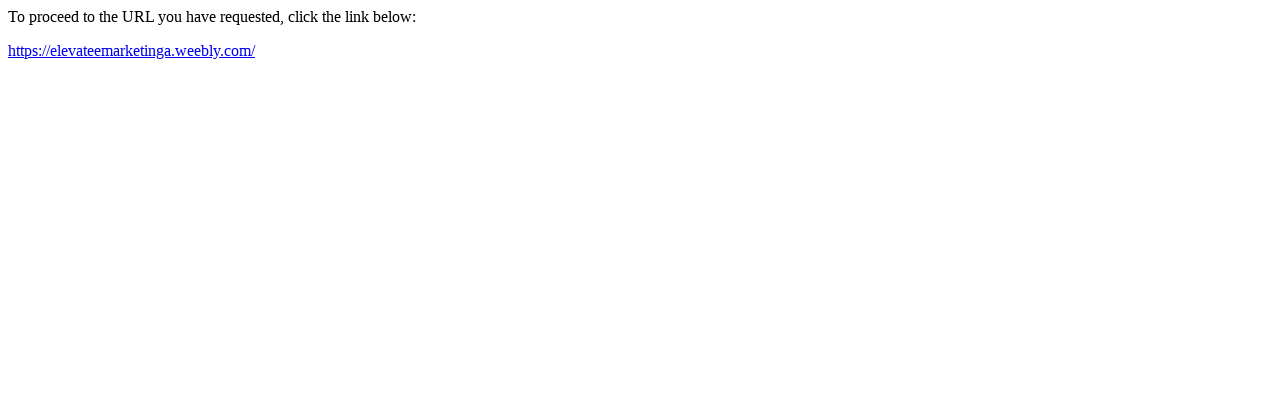

--- FILE ---
content_type: text/html
request_url: http://vipdecorating.com.au/?URL=https%3A%2F%2Felevateemarketinga.weebly.com%2F
body_size: 244
content:
<html>
<head>
<meta http-equiv='Content-Type' content='text/html; charset=utf-8'/>
<title>Redirect</title>
</head>
<body><p>To proceed to the URL you have requested, click the link below:</p><p><a href='https://elevateemarketinga.weebly.com/'>https://elevateemarketinga.weebly.com/</a></p>
</body>
</html>